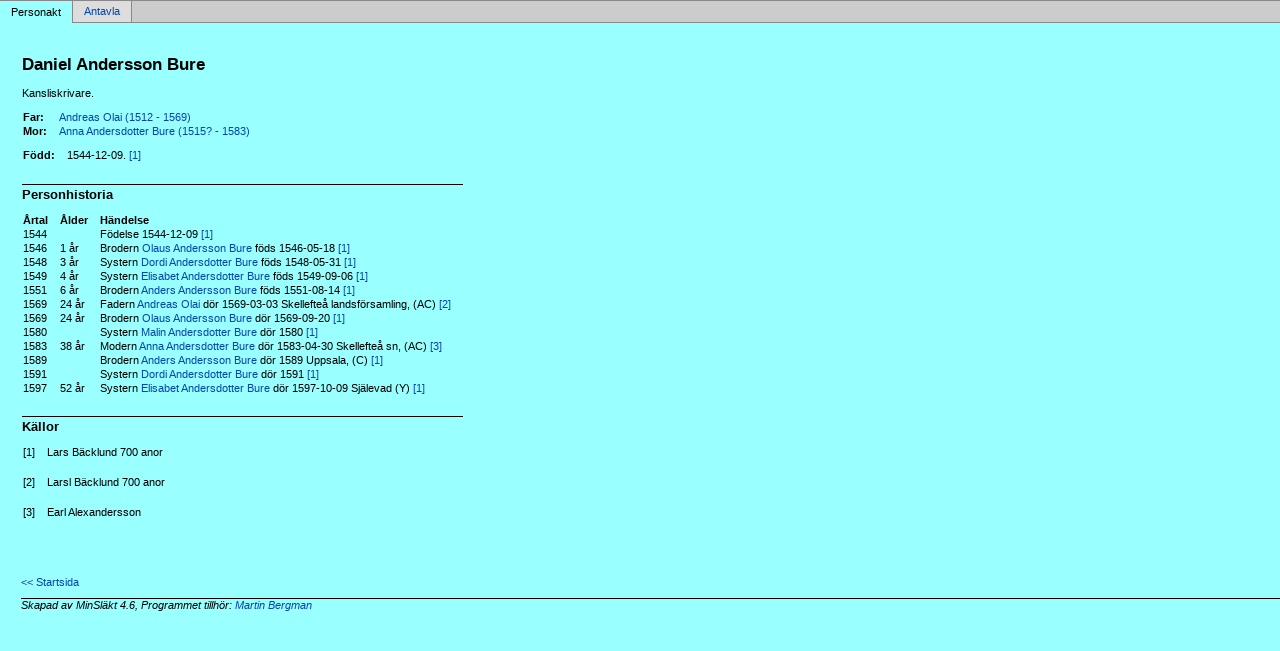

--- FILE ---
content_type: text/html
request_url: http://www.martinbergman.se/pb84f4ee8.html
body_size: 1454
content:
<!DOCTYPE html PUBLIC '-//W3C//DTD XHTML 1.0 Transitional//EN' 'http://www.w3.org/TR/xhtml1/DTD/xhtml1-transitional.dtd'>
<html xmlns='http://www.w3.org/1999/xhtml'>
<head>
<meta http-equiv='content-type' content='text/html;charset=utf-8'/>
<meta name='generator' content='MinSläkt 4.6'/>
<meta name='viewport' content='width=device-width, initial-scale=1'/>
<link rel='stylesheet' type='text/css' href='style.css'/>
<!--[if IE 6]>
<link rel='stylesheet' type='text/css' href='style_ie6.css'/>
<![endif]-->
<!--[if IE 7]>
<link rel='stylesheet' type='text/css' href='style_ie7.css'/>
<![endif]-->
<meta name='description' content='Personakt för Daniel Andersson Bure, Född 1544-12-09'/>
<meta name='keywords' content='Andersson Bure,Daniel,'/>
<meta name='author' content='Martin Daniel Bergman'/>
<title>Personakt för Daniel Andersson Bure, Född 1544-12-09</title>
</head>

<body class='topic'>

<div class='tabs'>
<table>
<tr>
<td class='active'>Personakt</td>
<td class='inactive'><a class='inactive' href='ab84f4ee8.html#root'>Antavla</a></td>
<td class='none'></td>
</tr>
</table>
</div>

<div class='contents'>
<div class='topic'>
<div class='record'>
<table>
<tr style='vertical-align:top'>
<td>
<h1>Daniel Andersson Bure</h1>
<p>Kansliskrivare. </p>
              <table>
<tr><th>Far:</th><td><a href='p5a9d6330.html'>Andreas Olai (1512 - 1569)</a></td></tr>
<tr><th>Mor:</th><td><a href='p9da3ba59.html'>Anna Andersdotter Bure (1515? - 1583)</a></td></tr>
</table>
<p/>
<table>
<tr valign='baseline'><th><span class='nowrap'>Född:</span></th><td>1544-12-09. <a href='#Source1' title='Lars Bäcklund 700 anor'>[1]</a></td></tr>
</table>

<hr/>
<h2>Personhistoria</h2>
<table>
<tr><th>Årtal</th><th>Ålder</th><th>Händelse</th></tr>
<tr>
<td>1544</td>
<td align='right'></td>
<td>Födelse 1544-12-09 <a href='#Source1' title='Lars Bäcklund 700 anor'>[1]</a></td>
</tr>
<tr>
<td>1546</td>
<td align='right'>1&nbsp;år</td>
<td>Brodern <a href='p119dcfac.html'>Olaus Andersson Bure</a> föds 1546-05-18 <a href='#Source1' title='Lars Bäcklund 700 anor'>[1]</a></td>
</tr>
<tr>
<td>1548</td>
<td align='right'>3&nbsp;år</td>
<td>Systern <a href='pd71c533d.html'>Dordi Andersdotter Bure</a> föds 1548-05-31 <a href='#Source1' title='Lars Bäcklund 700 anor'>[1]</a></td>
</tr>
<tr>
<td>1549</td>
<td align='right'>4&nbsp;år</td>
<td>Systern <a href='p2a1bb6eb.html'>Elisabet Andersdotter Bure</a> föds 1549-09-06 <a href='#Source1' title='Lars Bäcklund 700 anor'>[1]</a></td>
</tr>
<tr>
<td>1551</td>
<td align='right'>6&nbsp;år</td>
<td>Brodern <a href='p90f9cd23.html'>Anders Andersson Bure</a> föds 1551-08-14 <a href='#Source1' title='Lars Bäcklund 700 anor'>[1]</a></td>
</tr>
<tr>
<td>1569</td>
<td align='right'>24&nbsp;år</td>
<td>Fadern <a href='p5a9d6330.html'>Andreas Olai</a> dör 1569-03-03 Skellefteå landsförsamling, (AC) <a href='#Source2' title='Larsl Bäcklund 700 anor'>[2]</a></td>
</tr>
<tr>
<td>1569</td>
<td align='right'>24&nbsp;år</td>
<td>Brodern <a href='p119dcfac.html'>Olaus Andersson Bure</a> dör 1569-09-20 <a href='#Source1' title='Lars Bäcklund 700 anor'>[1]</a></td>
</tr>
<tr>
<td>1580</td>
<td align='right'></td>
<td>Systern <a href='p6135dab8.html'>Malin Andersdotter Bure</a> dör 1580 <a href='#Source1' title='Lars Bäcklund 700 anor'>[1]</a></td>
</tr>
<tr>
<td>1583</td>
<td align='right'>38&nbsp;år</td>
<td>Modern <a href='p9da3ba59.html'>Anna Andersdotter Bure</a> dör 1583-04-30 Skellefteå sn, (AC) <a href='#Source3' title='Earl Alexandersson'>[3]</a></td>
</tr>
<tr>
<td>1589</td>
<td align='right'></td>
<td>Brodern <a href='p90f9cd23.html'>Anders Andersson Bure</a> dör 1589 Uppsala, (C) <a href='#Source1' title='Lars Bäcklund 700 anor'>[1]</a></td>
</tr>
<tr>
<td>1591</td>
<td align='right'></td>
<td>Systern <a href='pd71c533d.html'>Dordi Andersdotter Bure</a> dör 1591 <a href='#Source1' title='Lars Bäcklund 700 anor'>[1]</a></td>
</tr>
<tr>
<td>1597</td>
<td align='right'>52&nbsp;år</td>
<td>Systern <a href='p2a1bb6eb.html'>Elisabet Andersdotter Bure</a> dör 1597-10-09 Själevad (Y) <a href='#Source1' title='Lars Bäcklund 700 anor'>[1]</a></td>
</tr>
</table>

<hr/>
<h2>Källor</h2>
<table>
<tr><td id='Source1'>[1]</td><td>Lars Bäcklund 700 anor</td></tr>
<tr><td></td><td><i></i></td></tr>
                <tr><td>&nbsp;</td><td>&nbsp;</td></tr>
<tr><td id='Source2'>[2]</td><td>Larsl Bäcklund 700 anor</td></tr>
<tr><td></td><td><i></i></td></tr>
                <tr><td>&nbsp;</td><td>&nbsp;</td></tr>
<tr><td id='Source3'>[3]</td><td>Earl Alexandersson</td></tr>
<tr><td></td><td><i></i></td></tr>
</table>
</td>
</tr>
</table>
</div>

<div class='start_page'>
<a href='default.html' target='_parent'>&lt;&lt; Startsida</a>
</div>

<div class='footer'>
Skapad av MinSläkt 4.6, Programmet tillhör: <a href='mailto:martinbergman42@gmail.com'>Martin Bergman</a>
</div>
</div>
</div>
</body>
</html>
